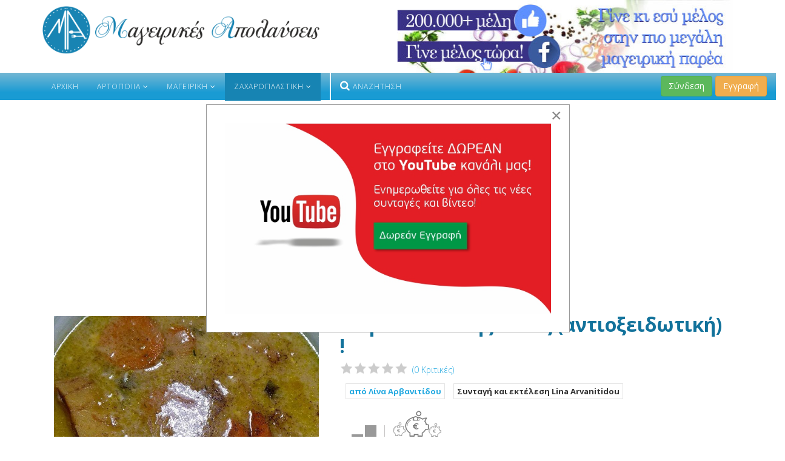

--- FILE ---
content_type: text/html; charset=utf-8
request_url: https://www.mageirikesapolauseis.gr/zaxaroplastiki/pastes/sintagi/1374-psarosoupa-tis-linas-antiokseidotiki
body_size: 69720
content:
<!DOCTYPE html>
<html prefix="og: http://ogp.me/ns# fb: http://ogp.me/ns/fb#" xmlns="http://www.w3.org/1999/xhtml" xml:lang="el-gr" lang="el-gr" dir="ltr">
    <head>
        <meta http-equiv="X-UA-Compatible" content="IE=edge">
            <meta name="viewport" content="width=device-width, initial-scale=1">
                                <!-- head -->
                <base href="https://www.mageirikesapolauseis.gr/zaxaroplastiki/pastes/sintagi/1374-psarosoupa-tis-linas-antiokseidotiki" />
	<meta http-equiv="content-type" content="text/html; charset=utf-8" />
	<meta name="description" content="Η μεγαλύτερη ομάδα Μαγειρικής - Γράψε κι εσύ την δική σου συνταγή" />
	<meta name="generator" content="Joomla! - Open Source Content Management" />
	<title>Συνταγή Ψαρόσουπα της Λίνας (αντιοξειδωτική) !</title>
	<link href="/images/favicon.png" rel="shortcut icon" type="image/vnd.microsoft.icon" />
	<link href="/media/system/css/modal.css?ea6c82570a262ee577f9a55dfb7d8472" rel="stylesheet" type="text/css" />
	<link href="/media/com_joomrecipe/styles/joomrecipe.css" rel="stylesheet" type="text/css" />
	<link href="/media/com_joomrecipe/styles/bluecurve/bluecurve.css" rel="stylesheet" type="text/css" />
	<link href="/media/com_joomrecipe/styles/jquery.fancybox.css" rel="stylesheet" type="text/css" />
	<link href="/media/com_rstbox/css/engagebox.css?ea6c82570a262ee577f9a55dfb7d8472" rel="stylesheet" type="text/css" />
	<link href="/media/sourcecoast/css/common.css" rel="stylesheet" type="text/css" />
	<link href="//fonts.googleapis.com/css?family=Open+Sans:300,300italic,regular,italic,600,600italic,700,700italic,800,800italic&amp;subset=latin,greek" rel="stylesheet" type="text/css" />
	<link href="/templates/shaper_helix3/css/bootstrap.min.css" rel="stylesheet" type="text/css" />
	<link href="/templates/shaper_helix3/css/font-awesome.min.css" rel="stylesheet" type="text/css" />
	<link href="/templates/shaper_helix3/css/legacy.css" rel="stylesheet" type="text/css" />
	<link href="/templates/shaper_helix3/css/template.css" rel="stylesheet" type="text/css" />
	<link href="/templates/shaper_helix3/css/presets/preset1.css" rel="stylesheet" type="text/css" class="preset" />
	<link href="/templates/shaper_helix3/css/custom.css" rel="stylesheet" type="text/css" />
	<link href="/templates/shaper_helix3/css/frontend-edit.css" rel="stylesheet" type="text/css" />
	<link href="/media/sourcecoast/themes/sclogin/default.css" rel="stylesheet" type="text/css" />
	<style type="text/css">

		.eb-1 .eb-close:hover {
			color: rgba(85, 85, 85, 1) !important;
		}	
	body{font-family:Open Sans, sans-serif; font-weight:300; }h1{font-family:Open Sans, sans-serif; font-size:30px; font-weight:300; }h2{font-family:Open Sans, sans-serif; font-weight:600; }h3{font-family:Open Sans, sans-serif; font-weight:normal; }h4{font-family:Open Sans, sans-serif; font-weight:normal; }h5{font-family:Open Sans, sans-serif; font-weight:600; }h6{font-family:Open Sans, sans-serif; font-weight:600; }#sp-header{ background-color:#ffffff; }#sp-logobottom{ background-color:#ccf0ff; }#sp-bottom{ background-color:#ccf0ff;padding:90px 0 20px 0; }
	</style>
	<script type="application/json" class="joomla-script-options new">{"csrf.token":"13bf8b91bbf91b118d3588fbe5c8e4cb","system.paths":{"root":"","base":""},"joomla.jtext":{"COM_JOOMRECIPE_ERROR_FORBIDDEN_DELETE_OPERATION":"\u0394\u03b5\u03bd \u03b5\u03c0\u03b9\u03c4\u03c1\u03ad\u03c0\u03b5\u03c4\u03b1\u03b9 \u03b7 \u03b5\u03ba\u03c4\u03ad\u03bb\u03b5\u03c3\u03b7 \u03b1\u03c5\u03c4\u03ae\u03c2 \u03c4\u03b7\u03c2 \u03bb\u03b5\u03b9\u03c4\u03bf\u03c5\u03c1\u03b3\u03af\u03b1\u03c2","COM_JOOMRECIPE_REVIEW_NOT_ADDED":"\u0397 \u03ba\u03c1\u03b9\u03c4\u03b9\u03ba\u03ae \u03b4\u03b5\u03bd \u03c0\u03c1\u03bf\u03c3\u03c4\u03ad\u03b8\u03b7\u03ba\u03b5. \u039b\u03ac\u03b8\u03bf\u03c2 \u03ba\u03c9\u03b4\u03b9\u03ba\u03cc\u03c2 \u03b1\u03c3\u03c6\u03b1\u03bb\u03b5\u03af\u03b1\u03c2, \u03c0\u03b1\u03c1\u03b1\u03ba\u03b1\u03bb\u03ce \u03b4\u03bf\u03ba\u03b9\u03bc\u03ac\u03c3\u03c4\u03b5 \u03be\u03b1\u03bd\u03ac","COM_JOOMRECIPE_ERROR_OCCURED":"\u03a0\u03c1\u03bf\u03ad\u03ba\u03c5\u03c8\u03b5 \u03c3\u03c6\u03ac\u03bb\u03bc\u03b1","JLIB_FORM_FIELD_INVALID":"\u0386\u03ba\u03c5\u03c1\u03bf \u03c0\u03b5\u03b4\u03af\u03bf:&#160"}}</script>
	<script src="/media/jui/js/jquery.min.js?ea6c82570a262ee577f9a55dfb7d8472" type="text/javascript"></script>
	<script src="/media/jui/js/jquery-noconflict.js?ea6c82570a262ee577f9a55dfb7d8472" type="text/javascript"></script>
	<script src="/media/jui/js/jquery-migrate.min.js?ea6c82570a262ee577f9a55dfb7d8472" type="text/javascript"></script>
	<script src="/media/system/js/mootools-core.js?ea6c82570a262ee577f9a55dfb7d8472" type="text/javascript"></script>
	<script src="/media/system/js/core.js?ea6c82570a262ee577f9a55dfb7d8472" type="text/javascript"></script>
	<script src="/media/system/js/mootools-more.js?ea6c82570a262ee577f9a55dfb7d8472" type="text/javascript"></script>
	<script src="/media/system/js/modal.js?ea6c82570a262ee577f9a55dfb7d8472" type="text/javascript"></script>
	<script src="/media/com_joomrecipe/js/range.js" type="text/javascript"></script>
	<script src="/media/com_joomrecipe/js/timer.js" type="text/javascript"></script>
	<script src="/media/com_joomrecipe/js/slider.js" type="text/javascript"></script>
	<script src="/media/com_joomrecipe/js/generic.js" type="text/javascript"></script>
	<script src="/media/com_joomrecipe/js/recipe.js" type="text/javascript"></script>
	<script src="/media/com_joomrecipe/js/jquery.fancybox.js" type="text/javascript"></script>
	<script src="/media/system/js/punycode.js?ea6c82570a262ee577f9a55dfb7d8472" type="text/javascript"></script>
	<script src="/media/system/js/validate.js?ea6c82570a262ee577f9a55dfb7d8472" type="text/javascript"></script>
	<script src="/media/com_joomrecipe/js/recipe-reviews.js" type="text/javascript"></script>
	<script src="/media/com_rstbox/js/vendor/velocity.js?ea6c82570a262ee577f9a55dfb7d8472" type="text/javascript"></script>
	<script src="/media/com_rstbox/js/vendor/velocity.ui.js?ea6c82570a262ee577f9a55dfb7d8472" type="text/javascript"></script>
	<script src="/media/com_rstbox/js/engagebox.js?ea6c82570a262ee577f9a55dfb7d8472" type="text/javascript"></script>
	<script src="/components/com_jfbconnect/includes/jfbconnect.js?v=6" type="text/javascript"></script>
	<script src="/templates/shaper_helix3/js/bootstrap.min.js" type="text/javascript"></script>
	<script src="/templates/shaper_helix3/js/jquery.sticky.js" type="text/javascript"></script>
	<script src="/templates/shaper_helix3/js/main.js" type="text/javascript"></script>
	<script src="/templates/shaper_helix3/js/frontend-edit.js" type="text/javascript"></script>
	<script type="text/javascript">
jQuery(function($) {
			 $('.hasTip').each(function() {
				var title = $(this).attr('title');
				if (title) {
					var parts = title.split('::', 2);
					var mtelement = document.id(this);
					mtelement.store('tip:title', parts[0]);
					mtelement.store('tip:text', parts[1]);
				}
			});
			var JTooltips = new Tips($('.hasTip').get(), {"maxTitleChars": 50,"fixed": false});
		});
		jQuery(function($) {
			SqueezeBox.initialize({});
			SqueezeBox.assign($('a.modal').get(), {
				parse: 'rel'
			});
		});

		window.jModalClose = function () {
			SqueezeBox.close();
		};
		
		// Add extra modal close functionality for tinyMCE-based editors
		document.onreadystatechange = function () {
			if (document.readyState == 'interactive' && typeof tinyMCE != 'undefined' && tinyMCE)
			{
				if (typeof window.jModalClose_no_tinyMCE === 'undefined')
				{	
					window.jModalClose_no_tinyMCE = typeof(jModalClose) == 'function'  ?  jModalClose  :  false;
					
					jModalClose = function () {
						if (window.jModalClose_no_tinyMCE) window.jModalClose_no_tinyMCE.apply(this, arguments);
						tinyMCE.activeEditor.windowManager.close();
					};
				}
		
				if (typeof window.SqueezeBoxClose_no_tinyMCE === 'undefined')
				{
					if (typeof(SqueezeBox) == 'undefined')  SqueezeBox = {};
					window.SqueezeBoxClose_no_tinyMCE = typeof(SqueezeBox.close) == 'function'  ?  SqueezeBox.close  :  false;
		
					SqueezeBox.close = function () {
						if (window.SqueezeBoxClose_no_tinyMCE)  window.SqueezeBoxClose_no_tinyMCE.apply(this, arguments);
						tinyMCE.activeEditor.windowManager.close();
					};
				}
			}
		};
		new Fx.SmoothScroll({duration: 200}, window);
var sp_preloader = '0';

var sp_gotop = '0';

var sp_offanimation = 'default';

	</script>
	<link rel="canonical" href="https://www.mageirikesapolauseis.gr/zaxaroplastiki/pastes/sintagi/1374-psarosoupa-tis-linas-antiokseidotiki"/>
	
<meta property="og:image" content="https://mageirikesapolauseis.gr/images/com_joomrecipe/718/20201117102928-125495133.3818965444802599.5105474395987552868.o.jpg"/>





	<script type="text/javascript">jfbc.login.logout_facebook = false;
jfbc.base = 'https://mageirikesapolauseis.gr/';
jfbc.return_url = 'L3pheGFyb3BsYXN0aWtpL3Bhc3Rlcy9zaW50YWdpLzEzNzQtcHNhcm9zb3VwYS10aXMtbGluYXMtYW50aW9rc2VpZG90aWtp';
jfbc.login.scope = 'email';
jfbc.login.show_modal = '1';
jfbc.login.use_popup = true;
jfbc.login.auto = '0';
jfbc.login.logged_in = false;
jfbc.token = '13bf8b91bbf91b118d3588fbe5c8e4cb';
jfbc.init();
</script>
	<meta name="twitter:card" content="summary"/><meta name="twitter:site" content=""/><meta property="og:url" content="https://www.mageirikesapolauseis.gr/zaxaroplastiki/pastes/sintagi/1374-psarosoupa-tis-linas-antiokseidotiki"/><meta property="og:title" content="Συνταγή Ψαρόσουπα της Λίνας (αντιοξειδωτική) !"/><meta name="twitter:title" content="Συνταγή Ψαρόσουπα της Λίνας (αντιοξειδωτική) !"/><meta property="og:description" content="Η μεγαλύτερη ομάδα Μαγειρικής - Γράψε κι εσύ την δική σου συνταγή"/><meta name="twitter:description" content="Η μεγαλύτερη ομάδα Μαγειρικής - Γράψε κι εσύ την δική σου συνταγή"/><meta property="og:type" content="article"/><meta property="fb:app_id" content="741907659336948"/><meta property="og:locale" content="el_gr"/><meta property="og:site_name" content="Μαγειρικές Απολαύσεις"/>
	
	
	<link rel="canonical" href="https://www.mageirikesapolauseis.gr/zaxaroplastiki/pastes/sintagi/1374-psarosoupa-tis-linas-antiokseidotiki" />

                <!-- Google tag (gtag.js) -->
<script async src="https://www.googletagmanager.com/gtag/js?id=G-7KDQF0E7T4"></script>
<script>
  window.dataLayer = window.dataLayer || [];
  function gtag(){dataLayer.push(arguments);}
  gtag('js', new Date());

  gtag('config', 'G-7KDQF0E7T4');
</script>


<!--Tax -->
<script async src="https://pagead2.googlesyndication.com/pagead/js/adsbygoogle.js?client=ca-pub-2690709743358544"
     crossorigin="anonymous"></script>
                </head>
                <body class="site com-joomrecipe view-recipe no-layout no-task itemid-599 el-gr ltr  sticky-header layout-fluid off-canvas-menu-init"><div id="fb-root"></div>
<script type="text/javascript">
  
  window.fbAsyncInit = function() {
    FB.init({version: 'v2.6',appId: '741907659336948', status: false, cookie: true, xfbml: false});
FB.Event.subscribe('comment.create', jfbc.social.facebook.comment.create);
FB.Event.subscribe('comment.remove', jfbc.social.facebook.comment.remove);
FB.Event.subscribe('edge.create', jfbc.social.facebook.like.create);
FB.Event.subscribe('edge.remove', jfbc.social.facebook.like.remove);
  };
  (function(d, s, id){
     var js, fjs = d.getElementsByTagName(s)[0];
     if (d.getElementById(id)) {return;}
     js = d.createElement(s); js.id = id;
     js.src = "//connect.facebook.net/el_GR/sdk.js";
     fjs.parentNode.insertBefore(js, fjs);
   }(document, 'script', 'facebook-jssdk'));
</script>

                    <div class="body-wrapper">
                        <div class="body-innerwrapper">
                            <header id="sp-header"><div class="container"><div class="row"><div id="sp-logo" class="col-xs-10 col-sm-5 col-md-5"><div class="sp-column "><div class="logo"><a href="/"><img class="sp-default-logo hidden-xs" src="/images/logo5.png" alt="Μαγειρικές Απολαύσεις"><img class="sp-retina-logo hidden-xs" src="/images/logo5.png" alt="Μαγειρικές Απολαύσεις" width="541" height="94"><img class="sp-default-logo visible-xs" src="/images/logo5mob.png" alt="Μαγειρικές Απολαύσεις"></a></div></div></div><div id="sp-menu" class="col-xs-2 col-sm-1 col-md-1 hidden-md hidden-lg"><div class="sp-column  menutax">			<div class='sp-megamenu-wrapper'>
				<a id="offcanvas-toggler" class="visible-sm visible-xs" aria-label="Menu" href="#"><i class="fa fa-bars" aria-hidden="true" title="Menu"></i></a>
				<ul class="sp-megamenu-parent menu-fade hidden-sm hidden-xs"><li class="sp-menu-item"><a  href="/" >Αρχική</a></li><li class="sp-menu-item sp-has-child"><a  href="/artopoiia" >Αρτοποιία</a><div class="sp-dropdown sp-dropdown-main sp-menu-right" style="width: 240px;"><div class="sp-dropdown-inner"><ul class="sp-dropdown-items"><li class="sp-menu-item"><a  href="/artopoiia/artoskevasmata" >Αρτοσκευάσματα</a></li><li class="sp-menu-item"><a  href="/artopoiia/voutimata" >Βουτήματα</a></li><li class="sp-menu-item"><a  href="/artopoiia/glikes-zimes" >Γλυκές ζύμες</a></li><li class="sp-menu-item"><a  href="/artopoiia/koulouria" >Κουλούρια</a></li><li class="sp-menu-item"><a  href="/artopoiia/kritsinia" >Κριτσίνια</a></li><li class="sp-menu-item"><a  href="/artopoiia/paksimadia" >Παξιμάδια</a></li><li class="sp-menu-item"><a  href="/artopoiia/peinerli" >Πεϊνιρλί</a></li><li class="sp-menu-item"><a  href="/artopoiia/piroski" >Πιροσκί</a></li><li class="sp-menu-item"><a  href="/artopoiia/pites-almires" >Πίτες αλμυρές</a></li><li class="sp-menu-item"><a  href="/artopoiia/pizza" >Πίτσα</a></li><li class="sp-menu-item"><a  href="/artopoiia/prozimi" >Προζυμένιο - Προζύμι</a></li><li class="sp-menu-item"><a  href="/artopoiia/sfoliatoeidi" >Σφολιατοειδή</a></li><li class="sp-menu-item"><a  href="/artopoiia/tsourekia" >Τσουρέκια</a></li><li class="sp-menu-item"><a  href="/artopoiia/psomi" >Ψωμί</a></li></ul></div></div></li><li class="sp-menu-item sp-has-child"><a  href="/mageiriki" >Μαγειρική</a><div class="sp-dropdown sp-dropdown-main sp-menu-right" style="width: 240px;"><div class="sp-dropdown-inner"><ul class="sp-dropdown-items"><li class="sp-menu-item"><a  href="/mageiriki/zimarika" >Ζυμαρικα</a></li><li class="sp-menu-item"><a  href="/mageiriki/katsarolas" >Κατσαρόλας</a></li><li class="sp-menu-item"><a  href="/mageiriki/keftedes" >Κεφτέδες</a></li><li class="sp-menu-item"><a  href="/mageiriki/kreatika" >Κρεατικά</a></li><li class="sp-menu-item"><a  href="/mageiriki/lefko-kreas" >Λευκά Κρέατα</a></li><li class="sp-menu-item"><a  href="/mageiriki/mezedakia" >Μεζεδάκια</a></li><li class="sp-menu-item"><a  href="/mageiriki/mpoufes" >Μπουφές</a></li><li class="sp-menu-item"><a  href="/mageiriki/nistisima-fagita" >Νηστίσιμα Φαγητά</a></li><li class="sp-menu-item"><a  href="/mageiriki/ospria" >Όσπρια</a></li><li class="sp-menu-item"><a  href="/mageiriki/salates" >Σαλάτες</a></li><li class="sp-menu-item"><a  href="/mageiriki/saltses-diafora" >Σάλτσες/Διάφορα</a></li><li class="sp-menu-item"><a  href="/mageiriki/soupes" >Σούπες</a></li><li class="sp-menu-item"><a  href="/mageiriki/fagita-fournou" >Φαγητά φούρνου</a></li><li class="sp-menu-item"><a  href="/mageiriki/frouta" >Φρούτα</a></li><li class="sp-menu-item"><a  href="/mageiriki/psaria" >Ψάρια</a></li></ul></div></div></li><li class="sp-menu-item sp-has-child active"><a  href="/zaxaroplastiki" >Ζαχαροπλαστική</a><div class="sp-dropdown sp-dropdown-main sp-menu-right" style="width: 240px;"><div class="sp-dropdown-inner"><ul class="sp-dropdown-items"><li class="sp-menu-item"><a  href="/zaxaroplastiki/atomika-glika-kerasmata" >Ατομικά γλυκά κεράσματα</a></li><li class="sp-menu-item"><a  href="/zaxaroplastiki/glika-koutaliou-marmelades" >Γλυκά κουταλιού - Μαρμελάδες</a></li><li class="sp-menu-item"><a  href="/zaxaroplastiki/glikes-pites" >Γλυκές πίτες</a></li><li class="sp-menu-item"><a  href="/zaxaroplastiki/diakosmisi" >Διακόσμηση</a></li><li class="sp-menu-item"><a  href="/zaxaroplastiki/keik" >Κέικ</a></li><li class="sp-menu-item"><a  href="/zaxaroplastiki/krema-zele" >Κρέμα - Ζελέ</a></li><li class="sp-menu-item"><a  href="/zaxaroplastiki/loukoumades" >Λουκουμάδες</a></li><li class="sp-menu-item"><a  href="/zaxaroplastiki/nistisima-glika" >Νηστίσιμα Γλυκά</a></li><li class="sp-menu-item"><a  href="/zaxaroplastiki/pagoto" >Παγωτό</a></li><li class="sp-menu-item current-item active"><a  href="/zaxaroplastiki/pastes" >Πάστες</a></li><li class="sp-menu-item"><a  href="/zaxaroplastiki/pasxalina" >Πασχαλινά</a></li><li class="sp-menu-item"><a  href="/zaxaroplastiki/pota-ximoi" >Ποτά και χυμοί</a></li><li class="sp-menu-item"><a  href="/zaxaroplastiki/siropiasta" >Σιροπιαστά</a></li><li class="sp-menu-item"><a  href="/zaxaroplastiki/sokolatoeidi" >Σοκολατοειδή</a></li><li class="sp-menu-item"><a  href="/zaxaroplastiki/tartes-tartakia" >Τάρτες - Ταρτάκια</a></li><li class="sp-menu-item"><a  href="/zaxaroplastiki/glika-tapsiou" >Ταψιού</a></li><li class="sp-menu-item"><a  href="/zaxaroplastiki/tourtes" >Τούρτες</a></li><li class="sp-menu-item"><a  href="/zaxaroplastiki/xalvas" >Χαλβάς</a></li><li class="sp-menu-item"><a  href="/zaxaroplastiki/xristougenniatika" >Χριστουγεννιάτικα</a></li></ul></div></div></li><li class="sp-menu-item"><a class="tax_search_icon" href="/anazitisi" ><i class="fa fa-search"></i> Αναζήτηση</a></li></ul>			</div>
		</div></div><div id="sp-topbanner" class="col-sm-6 col-md-6"><div class="sp-column "><div class="sp-module  fbteam"><div class="sp-module-content">

<div class="custom fbteam"  >
	<a href="https://www.facebook.com/groups/mageirikes.apolayseis/" target="_blank" rel="noopener"><img src="/images/banners/banner_fbteam.jpg" alt="Μαγειρικές απολαύσεις Ομάδα Facebook" /></a></div>
</div></div></div></div></div></div></header><section id="sp-header-menu"><div class="container"><div class="row"><div id="sp-menu" class="col-xs-1 col-sm-7 col-md-7 hidden-sm hidden-xs"><div class="sp-column ">			<div class='sp-megamenu-wrapper'>
				<a id="offcanvas-toggler" class="visible-sm visible-xs" aria-label="Menu" href="#"><i class="fa fa-bars" aria-hidden="true" title="Menu"></i></a>
				<ul class="sp-megamenu-parent menu-fade hidden-sm hidden-xs"><li class="sp-menu-item"><a  href="/" >Αρχική</a></li><li class="sp-menu-item sp-has-child"><a  href="/artopoiia" >Αρτοποιία</a><div class="sp-dropdown sp-dropdown-main sp-menu-right" style="width: 240px;"><div class="sp-dropdown-inner"><ul class="sp-dropdown-items"><li class="sp-menu-item"><a  href="/artopoiia/artoskevasmata" >Αρτοσκευάσματα</a></li><li class="sp-menu-item"><a  href="/artopoiia/voutimata" >Βουτήματα</a></li><li class="sp-menu-item"><a  href="/artopoiia/glikes-zimes" >Γλυκές ζύμες</a></li><li class="sp-menu-item"><a  href="/artopoiia/koulouria" >Κουλούρια</a></li><li class="sp-menu-item"><a  href="/artopoiia/kritsinia" >Κριτσίνια</a></li><li class="sp-menu-item"><a  href="/artopoiia/paksimadia" >Παξιμάδια</a></li><li class="sp-menu-item"><a  href="/artopoiia/peinerli" >Πεϊνιρλί</a></li><li class="sp-menu-item"><a  href="/artopoiia/piroski" >Πιροσκί</a></li><li class="sp-menu-item"><a  href="/artopoiia/pites-almires" >Πίτες αλμυρές</a></li><li class="sp-menu-item"><a  href="/artopoiia/pizza" >Πίτσα</a></li><li class="sp-menu-item"><a  href="/artopoiia/prozimi" >Προζυμένιο - Προζύμι</a></li><li class="sp-menu-item"><a  href="/artopoiia/sfoliatoeidi" >Σφολιατοειδή</a></li><li class="sp-menu-item"><a  href="/artopoiia/tsourekia" >Τσουρέκια</a></li><li class="sp-menu-item"><a  href="/artopoiia/psomi" >Ψωμί</a></li></ul></div></div></li><li class="sp-menu-item sp-has-child"><a  href="/mageiriki" >Μαγειρική</a><div class="sp-dropdown sp-dropdown-main sp-menu-right" style="width: 240px;"><div class="sp-dropdown-inner"><ul class="sp-dropdown-items"><li class="sp-menu-item"><a  href="/mageiriki/zimarika" >Ζυμαρικα</a></li><li class="sp-menu-item"><a  href="/mageiriki/katsarolas" >Κατσαρόλας</a></li><li class="sp-menu-item"><a  href="/mageiriki/keftedes" >Κεφτέδες</a></li><li class="sp-menu-item"><a  href="/mageiriki/kreatika" >Κρεατικά</a></li><li class="sp-menu-item"><a  href="/mageiriki/lefko-kreas" >Λευκά Κρέατα</a></li><li class="sp-menu-item"><a  href="/mageiriki/mezedakia" >Μεζεδάκια</a></li><li class="sp-menu-item"><a  href="/mageiriki/mpoufes" >Μπουφές</a></li><li class="sp-menu-item"><a  href="/mageiriki/nistisima-fagita" >Νηστίσιμα Φαγητά</a></li><li class="sp-menu-item"><a  href="/mageiriki/ospria" >Όσπρια</a></li><li class="sp-menu-item"><a  href="/mageiriki/salates" >Σαλάτες</a></li><li class="sp-menu-item"><a  href="/mageiriki/saltses-diafora" >Σάλτσες/Διάφορα</a></li><li class="sp-menu-item"><a  href="/mageiriki/soupes" >Σούπες</a></li><li class="sp-menu-item"><a  href="/mageiriki/fagita-fournou" >Φαγητά φούρνου</a></li><li class="sp-menu-item"><a  href="/mageiriki/frouta" >Φρούτα</a></li><li class="sp-menu-item"><a  href="/mageiriki/psaria" >Ψάρια</a></li></ul></div></div></li><li class="sp-menu-item sp-has-child active"><a  href="/zaxaroplastiki" >Ζαχαροπλαστική</a><div class="sp-dropdown sp-dropdown-main sp-menu-right" style="width: 240px;"><div class="sp-dropdown-inner"><ul class="sp-dropdown-items"><li class="sp-menu-item"><a  href="/zaxaroplastiki/atomika-glika-kerasmata" >Ατομικά γλυκά κεράσματα</a></li><li class="sp-menu-item"><a  href="/zaxaroplastiki/glika-koutaliou-marmelades" >Γλυκά κουταλιού - Μαρμελάδες</a></li><li class="sp-menu-item"><a  href="/zaxaroplastiki/glikes-pites" >Γλυκές πίτες</a></li><li class="sp-menu-item"><a  href="/zaxaroplastiki/diakosmisi" >Διακόσμηση</a></li><li class="sp-menu-item"><a  href="/zaxaroplastiki/keik" >Κέικ</a></li><li class="sp-menu-item"><a  href="/zaxaroplastiki/krema-zele" >Κρέμα - Ζελέ</a></li><li class="sp-menu-item"><a  href="/zaxaroplastiki/loukoumades" >Λουκουμάδες</a></li><li class="sp-menu-item"><a  href="/zaxaroplastiki/nistisima-glika" >Νηστίσιμα Γλυκά</a></li><li class="sp-menu-item"><a  href="/zaxaroplastiki/pagoto" >Παγωτό</a></li><li class="sp-menu-item current-item active"><a  href="/zaxaroplastiki/pastes" >Πάστες</a></li><li class="sp-menu-item"><a  href="/zaxaroplastiki/pasxalina" >Πασχαλινά</a></li><li class="sp-menu-item"><a  href="/zaxaroplastiki/pota-ximoi" >Ποτά και χυμοί</a></li><li class="sp-menu-item"><a  href="/zaxaroplastiki/siropiasta" >Σιροπιαστά</a></li><li class="sp-menu-item"><a  href="/zaxaroplastiki/sokolatoeidi" >Σοκολατοειδή</a></li><li class="sp-menu-item"><a  href="/zaxaroplastiki/tartes-tartakia" >Τάρτες - Ταρτάκια</a></li><li class="sp-menu-item"><a  href="/zaxaroplastiki/glika-tapsiou" >Ταψιού</a></li><li class="sp-menu-item"><a  href="/zaxaroplastiki/tourtes" >Τούρτες</a></li><li class="sp-menu-item"><a  href="/zaxaroplastiki/xalvas" >Χαλβάς</a></li><li class="sp-menu-item"><a  href="/zaxaroplastiki/xristougenniatika" >Χριστουγεννιάτικα</a></li></ul></div></div></li><li class="sp-menu-item"><a class="tax_search_icon" href="/anazitisi" ><i class="fa fa-search"></i> Αναζήτηση</a></li></ul>			</div>
		</div></div><div id="sp-fblogin" class="col-xs-12 col-sm-6 col-md-5"><div class="sp-column "><div class="sp-module tax_fblogin"><div class="sp-module-content"><div class="sourcecoast sclogin-modal-links sclogin"><a class="btn btn-success" href="#login-modal" role="button" data-toggle="modal">Σύνδεση</a><a class="btn btn-warning" href="/registration-form">Εγγραφή</a></div><div id="login-modal" class="sourcecoast modal fade" tabindex="-1" role="dialog" aria-labelledby="login-modalLabel" aria-hidden="true" style="display:none"><div class="modal-header"><button type="button" class="close" data-dismiss="modal" aria-hidden="true">&times;</button><span class="modal-title">Login</span></div><div class="modal-body">
    <div class="sclogin sourcecoast" id="sclogin-137">
                    <div class="sclogin-desc pretext">
                Επέλεξε παρακάτω για είσοδο μέσω Facebook ή μέσω του προφίλ σου στο mageirikesapolauseis.gr            </div>
        
        <div class="row-fluid">
            <div class="sclogin-social-login pull-left horizontal top"><span class="sourcecoast login"><div class="row-fluid"><div class="social-login facebook jfbcLogin pull-left">
        <a class="sc_fblogin" href="javascript:void(0)" onclick="jfbc.login.provider('facebook');">
            <img src="/media/sourcecoast/images/provider/facebook/icon_label.png" alt="Σύνδεση με Facebook" title="Σύνδεση με Facebook"/></a>
            </div></div></span></div>
    <div class="sclogin-joomla-login horizontal pull-left">
                <form action="https://www.mageirikesapolauseis.gr/zaxaroplastiki/pastes" method="post" id="sclogin-form137">
            <fieldset class="userdata span12">
                <div class="control-group pull-left" id="form-sclogin-username">
                    <div class="controls">
                        <div class="input-append">
                            <input name="username" tabindex="0"  id="sclogin-username" alt="username" type="text" class="input-small"
                                   placeholder="Χρήστης" required aria-required="true">
                            <a href="/registration-form?view=remind" class="forgot btn width-auto hasTooltip" tabindex="-1" data-placement="right" data-original-title="Ξεχάσατε το όνομα χρήστη;"><i class="icon-question-sign icon-white" title="Ξεχάσατε το όνομα χρήστη;"></i></a>                        </div>
                    </div>
                </div>
                <div class="control-group pull-left" id="form-sclogin-password">
                    <div class="controls">
                        <div class="input-append">
                            <input name="password" tabindex="0" id="sclogin-passwd" alt="password" type="password" class="input-small"
                                   placeholder="Κωδικός" required aria-required="true">
                            <a href="/registration-form?view=reset" class="forgot btn width-auto hasTooltip" tabindex="-1" data-placement="right" data-original-title="Ξεχάσατε τον κωδικό;"><i class="icon-question-sign icon-white" title="Ξεχάσατε τον κωδικό;"></i></a>                        </div>
                    </div>
                </div>
                <div class="control-group pull-left" id="form-sclogin-submitcreate">
                    <button type="submit" name="Submit" class="btn btn-success">Σύνδεση</button>
                                            <a class="btn btn-warning" href="/registration-form">Εγγραφή</a>
                                    </div>
                                        <div class="control-group" id="form-sclogin-remember">
                            <label for="sclogin-remember">
                                <input id="sclogin-remember" type="checkbox" name="remember" class="inputbox"  alt="Remember Me" />
                                Να με θυμάσαι                            </label>
                        </div>
                    
                <input type="hidden" name="option" value="com_users"/><input type="hidden" name="task" value="user.login"/><input type="hidden" name="return" value="aHR0cHM6Ly93d3cubWFnZWlyaWtlc2Fwb2xhdXNlaXMuZ3IvemF4YXJvcGxhc3Rpa2kvcGFzdGVzL3NpbnRhZ2kvMTM3NC1wc2Fyb3NvdXBhLXRpcy1saW5hcy1hbnRpb2tzZWlkb3Rpa2k="/><input type="hidden" name="mod_id" value="137"/><input type="hidden" name="13bf8b91bbf91b118d3588fbe5c8e4cb" value="1" />            </fieldset>
        </form>
    </div>
            </div>

                <div class="clearfix"></div>
    </div>

</div></div><script type="text/javascript">
                jfbcJQuery(document).ready(function() {
                    jfbcJQuery("#login-modal").appendTo("body");
                });jfbcJQuery("#login-modal").on("show", function() {
            jfbcJQuery("#login-modal").css({"margin-left": function() {return -(jfbcJQuery("#login-modal").width() / 2)}})
        });
        </script></div></div></div></div></div></div></section><section id="sp-section-6"><div class="container"><div class="row"><div id="sp-ads2" class="col-sm-12 col-md-12"><div class="sp-column "><div class="sp-module "><div class="sp-module-content">

<div class="custom"  >
	<!-- TAX -->
<div style="margin-top:60px;">
<script async src="https://pagead2.googlesyndication.com/pagead/js/adsbygoogle.js?client=ca-pub-2690709743358544"
     crossorigin="anonymous"></script>
<!-- Horizontal Mageirikes -->
<ins class="adsbygoogle"
     style="display:block"
     data-ad-client="ca-pub-2690709743358544"
     data-ad-slot="4877722934"
     data-ad-format="auto"
     data-full-width-responsive="true"></ins>
<script>
     (adsbygoogle = window.adsbygoogle || []).push({});
</script>
</div>


<!--GEORGE -->
<!--<script async src="https://pagead2.googlesyndication.com/pagead/js/adsbygoogle.js?client=ca-pub-2712264641304884" -->
<!--     crossorigin="anonymous"></script> -->
<!-- Horizontal All -->
<!-- <ins class="adsbygoogle" -->
<!--     style="display:block" -->
<!--     data-ad-client="ca-pub-2712264641304884" -->
<!--     data-ad-slot="4971273072" -->
<!--     data-ad-format="auto" -->
<!--     data-full-width-responsive="true"></ins> -->
<!-- <script> -->
<!--     (adsbygoogle = window.adsbygoogle || []).push({}); -->
<!-- </script> --></div>
</div></div></div></div></div></div></section><section id="sp-page-title"><div class="row"><div id="sp-title" class="col-sm-12 col-md-12"><div class="sp-column "></div></div></div></section><section id="sp-main-body"><div class="container"><div class="row"><div id="sp-component" class="col-sm-12 col-md-12"><div class="sp-column  tax-component"><div id="system-message-container">
	</div>
<div id="RecipeListing">
<div class="huge-ajax-loading"></div>
 <a id="top" name="top"></a>

 
<div itemscope itemtype="http://schema.org/Recipe">


<div id="JRMainInfo" class="row">

	<div class="span5 col-md-5 col-xs-12">


	<a class="fancybox" rel="group" href="/images/com_joomrecipe/718/cropped-20201117102928-125495133.3818965444802599.5105474395987552868.o.protected.jpg"><img class="thumbnail photo" itemprop="image" src="/images/com_joomrecipe/718/cropped-20201117102928-125495133.3818965444802599.5105474395987552868.o.protected.jpg" alt="Ψαρόσουπα της Λίνας (αντιοξειδωτική) !"/></a>
<!-- <div class="div-ingredients">	
	<h3>Υλικά</h3>
<div class="JBIngList">
<p>
Για <span itemprop="recipeYield" ><span id="spanNbPersons" class="servingsize">4</span> COM_JOOMRECIPE_SERVING_TYPE_</span></p>
 
</div>	<div class="joomrecipe-after-ingredients">
			</div>
</div> -->

	

    <div class="div-ingredients hidden-xs">

        <h3>Υλικά Συνταγής</h3>

        <div class="JBIngList">

            <div dir="auto" style="font-family: 'Segoe UI Historic', 'Segoe UI', Helvetica, Arial, sans-serif; color: #050505; font-size: 15px; white-space: pre-wrap;"></div>
<div dir="auto" style="font-family: 'Segoe UI Historic', 'Segoe UI', Helvetica, Arial, sans-serif; color: #050505; font-size: 15px; white-space: pre-wrap;"></div>
<div dir="auto" style="font-family: 'Segoe UI Historic', 'Segoe UI', Helvetica, Arial, sans-serif; color: #050505; font-size: 15px; white-space: pre-wrap;">1,5 κιλό ψάρι για σούπα(μπακαλιάρο, σκορπίδια, κοκκινόψαρο κτλ)</div>
<div dir="auto" style="font-family: 'Segoe UI Historic', 'Segoe UI', Helvetica, Arial, sans-serif; color: #050505; font-size: 15px; white-space: pre-wrap;">νερό μέχρι να σκεπάσει τα ψάρια</div>
<div dir="auto" style="font-family: 'Segoe UI Historic', 'Segoe UI', Helvetica, Arial, sans-serif; color: #050505; font-size: 15px; white-space: pre-wrap;">αλάτι ανάλογα με τα γούστα μας</div>
<div dir="auto" style="font-family: 'Segoe UI Historic', 'Segoe UI', Helvetica, Arial, sans-serif; color: #050505; font-size: 15px; white-space: pre-wrap;">4 πατάτες σε κυβους</div>
<div dir="auto" style="font-family: 'Segoe UI Historic', 'Segoe UI', Helvetica, Arial, sans-serif; color: #050505; font-size: 15px; white-space: pre-wrap;">2 κρεμμυδια και 1 πιπεριά πράσινη πολτοποιημένα στο μούλτι</div>
<div dir="auto" style="font-family: 'Segoe UI Historic', 'Segoe UI', Helvetica, Arial, sans-serif; color: #050505; font-size: 15px; white-space: pre-wrap;">2 πράσα(το λευκό τους μέρος) ψιλοκομμένα</div>
<div dir="auto" style="font-family: 'Segoe UI Historic', 'Segoe UI', Helvetica, Arial, sans-serif; color: #050505; font-size: 15px; white-space: pre-wrap;">1 μικρό κομματάκι λάχανο ψιλοκομμένο(προαιρετικά)</div>
<div dir="auto" style="font-family: 'Segoe UI Historic', 'Segoe UI', Helvetica, Arial, sans-serif; color: #050505; font-size: 15px; white-space: pre-wrap;">4 καρότα σε κύβους ή ροδέλες</div>
<div dir="auto" style="font-family: 'Segoe UI Historic', 'Segoe UI', Helvetica, Arial, sans-serif; color: #050505; font-size: 15px; white-space: pre-wrap;">μπόλικο σέλινο ψιλοκομμένο</div>
<div dir="auto" style="font-family: 'Segoe UI Historic', 'Segoe UI', Helvetica, Arial, sans-serif; color: #050505; font-size: 15px; white-space: pre-wrap;">1/3 ματσάκι μαϊντανό ψιλοκομμένο</div>
<div dir="auto" style="font-family: 'Segoe UI Historic', 'Segoe UI', Helvetica, Arial, sans-serif; color: #050505; font-size: 15px; white-space: pre-wrap;">2 δαφνόφυλλα</div>
<div dir="auto" style="font-family: 'Segoe UI Historic', 'Segoe UI', Helvetica, Arial, sans-serif; color: #050505; font-size: 15px; white-space: pre-wrap;">1 φλυτζανάκι το καφέ ρύζι καρολίνα</div>
<div dir="auto" style="font-family: 'Segoe UI Historic', 'Segoe UI', Helvetica, Arial, sans-serif; color: #050505; font-size: 15px; white-space: pre-wrap;">1 φλυτζανάκι καφέ ελαιόλαδο</div>
<div dir="auto" style="font-family: 'Segoe UI Historic', 'Segoe UI', Helvetica, Arial, sans-serif; color: #050505; font-size: 15px; white-space: pre-wrap;">1 κ.γ. κουρκουμά</div>
<div dir="auto" style="font-family: 'Segoe UI Historic', 'Segoe UI', Helvetica, Arial, sans-serif; color: #050505; font-size: 15px; white-space: pre-wrap;">1/2 κ.γ. μαυροπίπερο</div>
<div dir="auto" style="font-family: 'Segoe UI Historic', 'Segoe UI', Helvetica, Arial, sans-serif; color: #050505; font-size: 15px; white-space: pre-wrap;">3 ποτήρια ζεστό νερό με διαλυμμένο έναν κύβο λαχανικών μέσα</div>
<div dir="auto" style="font-family: 'Segoe UI Historic', 'Segoe UI', Helvetica, Arial, sans-serif; color: #050505; font-size: 15px; white-space: pre-wrap;">το χυμό από 1 λεμόνι</div>
<div dir="auto" style="font-family: 'Segoe UI Historic', 'Segoe UI', Helvetica, Arial, sans-serif; color: #050505; font-size: 15px; white-space: pre-wrap;">1 αυγό</div>
<div dir="auto" style="font-family: 'Segoe UI Historic', 'Segoe UI', Helvetica, Arial, sans-serif; color: #050505; font-size: 15px; white-space: pre-wrap;">1 κ.σ. κορν φλάουρ ή αλεύρι</div>
<div dir="auto" style="font-family: 'Segoe UI Historic', 'Segoe UI', Helvetica, Arial, sans-serif; color: #050505; font-size: 15px; white-space: pre-wrap;">1 κ.γ. μαργαρίνη</div>
<div dir="auto" style="font-family: 'Segoe UI Historic', 'Segoe UI', Helvetica, Arial, sans-serif; color: #050505; font-size: 15px; white-space: pre-wrap;"></div>
<div dir="auto" style="font-family: 'Segoe UI Historic', 'Segoe UI', Helvetica, Arial, sans-serif; color: #050505; font-size: 15px; white-space: pre-wrap;"></div>
        </div>

    </div>


<div class="hidden-xs hidden-sm hidden-md">
    <div id="div-recipe-notes">
        <h3>Σημειώσεις συνταγής</h3>
        <div class="JBDirNotes">
            <p>Σερβίρουμε τη σούπα ζεστή με λίγα κρουτόν(αν έχουμε) ή φρυγανισμένο ψωμάκι κομμένο σε κύβους.</p>           
        </div>
    </div>
</div>
	
		<div class="joomrecipe-after-details-left">
				</div>
	</div>

	<div class="span7 col-md-7 col-xs-12">

		

		<div class="page-header">
<h1 itemprop="name">
	Ψαρόσουπα της Λίνας (αντιοξειδωτική) !</h1>

</div>

<div class="joomrecipe-after-title">

	</div>

		
<div class="recipe-information">

<div class="review" itemprop="aggregateRating" itemscope itemtype="http://schema.org/AggregateRating">
	<div id="div-recipe-rating">
	<div class="JRRatingBlock">
<span style="display:none" itemprop="worstRating">0</span>
<div class="rec-detail-wrapper">
<div class="rating-stars stars113x20 fl-left">
<div style="width:0px;" class="rating-stars-grad"></div>
<div class="rating-stars-img">
<span class="rating hide" itemprop="ratingValue">0</span>
</div>
</div>
</div>
<div class="JRTotalReviews">
<a href="/zaxaroplastiki/pastes/sintagi/1374-psarosoupa-tis-linas-antiokseidotiki#reviews" rel="nofollow">
(<span class="count" itemprop="reviewCount">0</span> Κριτικές)
</a>
</div>
</div>	</div>
</div>
<div>
	<div class="JRauthor"><a href="/zaxaroplastiki/pastes/recipes/chef/718"><small itemprop="author" itemscope itemtype="http://schema.org/Person"><span itemprop="name" class="author">από Λίνα Αρβανιτίδου</span></small></a> <small>Συνταγή και εκτέλεση Lina Arvanitidou</small></div>	</div>

<div class="row tax_icons">



 

<div class="JRDiff"><span class="tax_diff">Εύκολη</span></div><div class="JRCost"><span class="tax_cost">Σχετικά φθηνή</span></div>
</div>

<div itemprop="description"><div id="div-recipe-description"></div></div>



<div class="hidden-xl hidden-lg hidden-md">


	
    <div class="div-ingredients">

        <h3>Υλικά Συνταγής</h3>

        <div class="JBIngList">

            <div dir="auto" style="font-family: 'Segoe UI Historic', 'Segoe UI', Helvetica, Arial, sans-serif; color: #050505; font-size: 15px; white-space: pre-wrap;"></div>
<div dir="auto" style="font-family: 'Segoe UI Historic', 'Segoe UI', Helvetica, Arial, sans-serif; color: #050505; font-size: 15px; white-space: pre-wrap;"></div>
<div dir="auto" style="font-family: 'Segoe UI Historic', 'Segoe UI', Helvetica, Arial, sans-serif; color: #050505; font-size: 15px; white-space: pre-wrap;">1,5 κιλό ψάρι για σούπα(μπακαλιάρο, σκορπίδια, κοκκινόψαρο κτλ)</div>
<div dir="auto" style="font-family: 'Segoe UI Historic', 'Segoe UI', Helvetica, Arial, sans-serif; color: #050505; font-size: 15px; white-space: pre-wrap;">νερό μέχρι να σκεπάσει τα ψάρια</div>
<div dir="auto" style="font-family: 'Segoe UI Historic', 'Segoe UI', Helvetica, Arial, sans-serif; color: #050505; font-size: 15px; white-space: pre-wrap;">αλάτι ανάλογα με τα γούστα μας</div>
<div dir="auto" style="font-family: 'Segoe UI Historic', 'Segoe UI', Helvetica, Arial, sans-serif; color: #050505; font-size: 15px; white-space: pre-wrap;">4 πατάτες σε κυβους</div>
<div dir="auto" style="font-family: 'Segoe UI Historic', 'Segoe UI', Helvetica, Arial, sans-serif; color: #050505; font-size: 15px; white-space: pre-wrap;">2 κρεμμυδια και 1 πιπεριά πράσινη πολτοποιημένα στο μούλτι</div>
<div dir="auto" style="font-family: 'Segoe UI Historic', 'Segoe UI', Helvetica, Arial, sans-serif; color: #050505; font-size: 15px; white-space: pre-wrap;">2 πράσα(το λευκό τους μέρος) ψιλοκομμένα</div>
<div dir="auto" style="font-family: 'Segoe UI Historic', 'Segoe UI', Helvetica, Arial, sans-serif; color: #050505; font-size: 15px; white-space: pre-wrap;">1 μικρό κομματάκι λάχανο ψιλοκομμένο(προαιρετικά)</div>
<div dir="auto" style="font-family: 'Segoe UI Historic', 'Segoe UI', Helvetica, Arial, sans-serif; color: #050505; font-size: 15px; white-space: pre-wrap;">4 καρότα σε κύβους ή ροδέλες</div>
<div dir="auto" style="font-family: 'Segoe UI Historic', 'Segoe UI', Helvetica, Arial, sans-serif; color: #050505; font-size: 15px; white-space: pre-wrap;">μπόλικο σέλινο ψιλοκομμένο</div>
<div dir="auto" style="font-family: 'Segoe UI Historic', 'Segoe UI', Helvetica, Arial, sans-serif; color: #050505; font-size: 15px; white-space: pre-wrap;">1/3 ματσάκι μαϊντανό ψιλοκομμένο</div>
<div dir="auto" style="font-family: 'Segoe UI Historic', 'Segoe UI', Helvetica, Arial, sans-serif; color: #050505; font-size: 15px; white-space: pre-wrap;">2 δαφνόφυλλα</div>
<div dir="auto" style="font-family: 'Segoe UI Historic', 'Segoe UI', Helvetica, Arial, sans-serif; color: #050505; font-size: 15px; white-space: pre-wrap;">1 φλυτζανάκι το καφέ ρύζι καρολίνα</div>
<div dir="auto" style="font-family: 'Segoe UI Historic', 'Segoe UI', Helvetica, Arial, sans-serif; color: #050505; font-size: 15px; white-space: pre-wrap;">1 φλυτζανάκι καφέ ελαιόλαδο</div>
<div dir="auto" style="font-family: 'Segoe UI Historic', 'Segoe UI', Helvetica, Arial, sans-serif; color: #050505; font-size: 15px; white-space: pre-wrap;">1 κ.γ. κουρκουμά</div>
<div dir="auto" style="font-family: 'Segoe UI Historic', 'Segoe UI', Helvetica, Arial, sans-serif; color: #050505; font-size: 15px; white-space: pre-wrap;">1/2 κ.γ. μαυροπίπερο</div>
<div dir="auto" style="font-family: 'Segoe UI Historic', 'Segoe UI', Helvetica, Arial, sans-serif; color: #050505; font-size: 15px; white-space: pre-wrap;">3 ποτήρια ζεστό νερό με διαλυμμένο έναν κύβο λαχανικών μέσα</div>
<div dir="auto" style="font-family: 'Segoe UI Historic', 'Segoe UI', Helvetica, Arial, sans-serif; color: #050505; font-size: 15px; white-space: pre-wrap;">το χυμό από 1 λεμόνι</div>
<div dir="auto" style="font-family: 'Segoe UI Historic', 'Segoe UI', Helvetica, Arial, sans-serif; color: #050505; font-size: 15px; white-space: pre-wrap;">1 αυγό</div>
<div dir="auto" style="font-family: 'Segoe UI Historic', 'Segoe UI', Helvetica, Arial, sans-serif; color: #050505; font-size: 15px; white-space: pre-wrap;">1 κ.σ. κορν φλάουρ ή αλεύρι</div>
<div dir="auto" style="font-family: 'Segoe UI Historic', 'Segoe UI', Helvetica, Arial, sans-serif; color: #050505; font-size: 15px; white-space: pre-wrap;">1 κ.γ. μαργαρίνη</div>
<div dir="auto" style="font-family: 'Segoe UI Historic', 'Segoe UI', Helvetica, Arial, sans-serif; color: #050505; font-size: 15px; white-space: pre-wrap;"></div>
<div dir="auto" style="font-family: 'Segoe UI Historic', 'Segoe UI', Helvetica, Arial, sans-serif; color: #050505; font-size: 15px; white-space: pre-wrap;"></div>
        </div>

    </div>




</div>


<div>
      <script async src="https://pagead2.googlesyndication.com/pagead/js/adsbygoogle.js?client=ca-pub-2690709743358544"
     crossorigin="anonymous"></script>
<!-- Mageirikes in recipe -->
<ins class="adsbygoogle"
     style="display:block"
     data-ad-client="ca-pub-2690709743358544"
     data-ad-slot="8075749843"
     data-ad-format="auto"
     data-full-width-responsive="true"></ins>
<script>
     (adsbygoogle = window.adsbygoogle || []).push({});
</script>
      </div>




<div id="div-recipe-preparation-single">
	<h2>ΕΚΤΕΛΕΣΗ ΣΥΝΤΑΓΗΣ ΓΙΑ Ψαρόσουπα της Λίνας (αντιοξειδωτική) !</h2>
	
	<div class="JBDirList">
		<div class="itemprop="recipeInstructions">
			<div dir="auto" style="font-family: 'Segoe UI Historic', 'Segoe UI', Helvetica, Arial, sans-serif; color: #050505; font-size: 15px; white-space: pre-wrap;">Βράζουμε το ψάρι μαζί με τα δαφνόφυλλα.</div>
<div dir="auto" style="font-family: 'Segoe UI Historic', 'Segoe UI', Helvetica, Arial, sans-serif; color: #050505; font-size: 15px; white-space: pre-wrap;">Το αφαιρούμε από την κατσαρόλα και το αφήνουμε να κρυώσει.</div>
<div dir="auto" style="font-family: 'Segoe UI Historic', 'Segoe UI', Helvetica, Arial, sans-serif; color: #050505; font-size: 15px; white-space: pre-wrap;">Αδειάζουμε τον ζωμό του σε ένα μεγάλο μπολ και βάζουμε στην κατσαρόλα το ελαιόλαδο, τον πολτό του κρεμμυδιου και της πιπεριάς, το πράσο και το λάχανο και τα σωτάρουμε και αυτά. Στην συνέχεια ρίχνουμε τα καρότα, τις πατάτες και το ρύζι και συνεχίζουμε το σωτάρισμα μέχρι να μαραθούν λίγο τα λαχανικά μας.</div>
<div dir="auto" style="font-family: 'Segoe UI Historic', 'Segoe UI', Helvetica, Arial, sans-serif; color: #050505; font-size: 15px; white-space: pre-wrap;">Ρίχνουμε σιγά σιγά και τον ζωμό λαχανικών και του ψαριού και σιγοβράζουμε μέχρι να μαλακώσουν τα λαχανικά μας και το ρύζι.</div>
<div dir="auto" style="font-family: 'Segoe UI Historic', 'Segoe UI', Helvetica, Arial, sans-serif; color: #050505; font-size: 15px; white-space: pre-wrap;">Εντωμεταξύ έχουμε καθαρίσει το ψάρι και το ρίχνουμε στη σούπα μας μόλις κλείσουμε το μάτι της κουζίνας.</div>
<div dir="auto" style="font-family: 'Segoe UI Historic', 'Segoe UI', Helvetica, Arial, sans-serif; color: #050505; font-size: 15px; white-space: pre-wrap;">Ετοιμάζουμε το αυγολέμονο, χτυπώντας το αυγό με το χυμό λεμονιού και το κορν φλάουρ και μόλις αυτό το μίγμα ομογενοποιειθεί αρχίζουμε να προσθέτουμε σιγά σιγά ζουμί από την σούπα μας.</div>
<div dir="auto" style="font-family: 'Segoe UI Historic', 'Segoe UI', Helvetica, Arial, sans-serif; color: #050505; font-size: 15px; white-space: pre-wrap;">Στη συνέχεια ρίχνουμε το αυγολέμονο στη σούπα, ανακατεύοντας απαλά και στο τέλος ρίχνουμε και το κουταλάκι με τη μαργαρίνη για να μοσχομυρίσει.</div>
<div dir="auto" style="font-family: 'Segoe UI Historic', 'Segoe UI', Helvetica, Arial, sans-serif; color: #050505; font-size: 15px; white-space: pre-wrap;"></div>		</div>
	</div>	
</div>
</div>


<div class="JRCCBlock">
<div class="JRCrossCaregories">
<div class="JRCrossT">
<strong>Κατηγορία:&nbsp;</strong>
</div>
<div class="JRCrossItems">
<a href="/zaxaroplastiki/pastes/katigoria/146-soupes" title="Σούπες">Σούπες</a>, <a href="/zaxaroplastiki/pastes/katigoria/149-psaria-thalassina" title="Ψάρια - Θαλασσινά">Ψάρια - Θαλασσινά</a>, <a href="/zaxaroplastiki/pastes/katigoria/168-syntages-ebdomadas" title="Συνταγές της εβδομάδας">Συνταγές της εβδομάδας</a>
</div>
</div></div>
	<div class="JRTagsBlock">
	<strong>Ετικέτες:</strong>
		<div class="tags">
	    <span>Tags: </span>
																	<a href="/component/tags/tag/psari" class="" rel="tag">ψάρι</a>,																				<a href="/component/tags/tag/psarosoupa" class="" rel="tag">Ψαρόσουπα</a>						</div>
	</div>

		
		
	</div>
</div>
<div class="recipe-more-info">
	
<!-- <div class="div-ingredients">	
	<h3>Υλικά</h3>
<div class="JBIngList">
<p>
Για <span itemprop="recipeYield" ><span id="spanNbPersons" class="servingsize">4</span> COM_JOOMRECIPE_SERVING_TYPE_</span></p>
 
</div>	<div class="joomrecipe-after-ingredients">
			</div>
</div> -->
<!-- <div id="div-recipe-preparation-single">
	<h3>ΕΚΤΕΛΕΣΗ ΣΥΝΤΑΓΗΣ ΓΙΑ Ψαρόσουπα της Λίνας (αντιοξειδωτική) !</h3>
		<div class="JBDirList">
		<div class="itemprop="recipeInstructions">
			<div dir="auto" style="font-family: 'Segoe UI Historic', 'Segoe UI', Helvetica, Arial, sans-serif; color: #050505; font-size: 15px; white-space: pre-wrap;">Βράζουμε το ψάρι μαζί με τα δαφνόφυλλα.</div>
<div dir="auto" style="font-family: 'Segoe UI Historic', 'Segoe UI', Helvetica, Arial, sans-serif; color: #050505; font-size: 15px; white-space: pre-wrap;">Το αφαιρούμε από την κατσαρόλα και το αφήνουμε να κρυώσει.</div>
<div dir="auto" style="font-family: 'Segoe UI Historic', 'Segoe UI', Helvetica, Arial, sans-serif; color: #050505; font-size: 15px; white-space: pre-wrap;">Αδειάζουμε τον ζωμό του σε ένα μεγάλο μπολ και βάζουμε στην κατσαρόλα το ελαιόλαδο, τον πολτό του κρεμμυδιου και της πιπεριάς, το πράσο και το λάχανο και τα σωτάρουμε και αυτά. Στην συνέχεια ρίχνουμε τα καρότα, τις πατάτες και το ρύζι και συνεχίζουμε το σωτάρισμα μέχρι να μαραθούν λίγο τα λαχανικά μας.</div>
<div dir="auto" style="font-family: 'Segoe UI Historic', 'Segoe UI', Helvetica, Arial, sans-serif; color: #050505; font-size: 15px; white-space: pre-wrap;">Ρίχνουμε σιγά σιγά και τον ζωμό λαχανικών και του ψαριού και σιγοβράζουμε μέχρι να μαλακώσουν τα λαχανικά μας και το ρύζι.</div>
<div dir="auto" style="font-family: 'Segoe UI Historic', 'Segoe UI', Helvetica, Arial, sans-serif; color: #050505; font-size: 15px; white-space: pre-wrap;">Εντωμεταξύ έχουμε καθαρίσει το ψάρι και το ρίχνουμε στη σούπα μας μόλις κλείσουμε το μάτι της κουζίνας.</div>
<div dir="auto" style="font-family: 'Segoe UI Historic', 'Segoe UI', Helvetica, Arial, sans-serif; color: #050505; font-size: 15px; white-space: pre-wrap;">Ετοιμάζουμε το αυγολέμονο, χτυπώντας το αυγό με το χυμό λεμονιού και το κορν φλάουρ και μόλις αυτό το μίγμα ομογενοποιειθεί αρχίζουμε να προσθέτουμε σιγά σιγά ζουμί από την σούπα μας.</div>
<div dir="auto" style="font-family: 'Segoe UI Historic', 'Segoe UI', Helvetica, Arial, sans-serif; color: #050505; font-size: 15px; white-space: pre-wrap;">Στη συνέχεια ρίχνουμε το αυγολέμονο στη σούπα, ανακατεύοντας απαλά και στο τέλος ρίχνουμε και το κουταλάκι με τη μαργαρίνη για να μοσχομυρίσει.</div>
<div dir="auto" style="font-family: 'Segoe UI Historic', 'Segoe UI', Helvetica, Arial, sans-serif; color: #050505; font-size: 15px; white-space: pre-wrap;"></div>		</div>
	</div>	 -->
	</div>
<div class="row tax_lastrow">
		
</div>
<!-- 	<div class="col-md-5">
	<div id="div-recipe-notes">
		<h3>Σημειώσεις συνταγής</h3>
		<div class="JBDirNotes">
			<p>Σερβίρουμε τη σούπα ζεστή με λίγα κρουτόν(αν έχουμε) ή φρυγανισμένο ψωμάκι κομμένο σε κύβους.</p>			<script async src="https://pagead2.googlesyndication.com/pagead/js/adsbygoogle.js?client=ca-pub-2712264641304884"
     crossorigin="anonymous"></script>
<ins class="adsbygoogle"
     style="display:block"
     data-ad-format="fluid"
     data-ad-layout-key="-7s+f1-1f-4q+dv"
     data-ad-client="ca-pub-2712264641304884"
     data-ad-slot="1092334637"></ins>
<script>
     (adsbygoogle = window.adsbygoogle || []).push({});
</script>			
		</div>
	</div>
</div>
</div>

 --></div>



<time datetime="2020-11-17" itemprop="datePublished"></time>



<!--  -->

	<div class="JRSimilar">
		<h3>Παρόμοιες Συνταγές</h3>
<div class="JRSimilarContent">
	<div class="row">
					<div class="col-md-3">
			<a href="/zaxaroplastiki/pastes/sintagi/1113-mydia-saganaki-thessalonikis-tis-linas">
				<img src="/images/com_joomrecipe/718/cropped-20190608110842-62196090.2528837073815449.4292493742729854976.n.protected.jpg" alt="''Μύδια σαγανάκι Θεσσαλονίκης της Λίνας''" class="thumbnail"/>
			</a>				
				<h4><a href="/">''Μύδια σαγανάκι Θεσσαλονίκης της Λίνας''</a></h4>
		</div>
					<div class="col-md-3">
			<a href="/zaxaroplastiki/pastes/sintagi/1464-arakas-me-kotopoulo-kai-giaoyrti-peiragmenos-tis-lina-arv">
				<img src="/images/com_joomrecipe/718/cropped-20210613093753-198990382.4421139434585194.6661573701345136513.n.protected.jpg" alt="Αρακάς με κοτόπουλο και γιαούρτι....πειραγμένος...της Lina Arv" class="thumbnail"/>
			</a>				
				<h4><a href="/">Αρακάς με κοτόπουλο και γιαούρτι....πειραγμένος...της Lina Arv</a></h4>
		</div>
					<div class="col-md-3">
			<a href="/zaxaroplastiki/pastes/sintagi/1533-galopoyla-gemisti-tis-linas">
				<img src="/images/com_joomrecipe/718/cropped-20220102111618-politiko.pilafi.me.fourtnista.ntomatinia.gastronomos.610x762.protected.jpg" alt="Γαλοπούλα γεμιστή της Λίνας" class="thumbnail"/>
			</a>				
				<h4><a href="/">Γαλοπούλα γεμιστή της Λίνας</a></h4>
		</div>
					<div class="col-md-3">
			<a href="/zaxaroplastiki/pastes/sintagi/1376-gigantes-sti-gastra-me-melitzana-tis-linas">
				<img src="/images/com_joomrecipe/718/cropped-20201121113623-126856820.3830332676999209.704839603075304680.o.protected.jpg" alt="Γίγαντες στη γάστρα με μελιτζάνα της Λίνας" class="thumbnail"/>
			</a>				
				<h4><a href="/">Γίγαντες στη γάστρα με μελιτζάνα της Λίνας</a></h4>
		</div>
		</div>	
</div>	</div>

<div class="JRReviews"><a id="reviews" name="reviews"></a>


<input type="hidden" id="int1" value="5"/>

<input type="hidden" id="int2" value="4"/>

<input type="hidden" id="language_tag" value="el-GR"/>

<input type="hidden" id="juri_base" value=""/>



<div id="commentModal" class="modal fade" tabindex="-1">

	<div class="modal-dialog">

		<div class="modal-content">

			<div class="modal-header">

				<button type="button" class="close" data-dismiss="modal" aria-hidden="true">&times;</button>

				<h3 id="myModalLabel">Επεξεργασία κριτικής</h3>

			</div>

			<div class="modal-body">

				<form>

					<input type="hidden" id="edit_rating_id" value=""/>

					<textarea id="edit_rating_text" rows="3"></textarea>

				</form>

			</div>

			<div class="modal-footer">

				<button class="btn" data-dismiss="modal">Κλείσιμο</button>

				<button class="btn btn-primary btn-small btn-xs" onclick="updateReview();return false;">Αποθήκευση αλλαγών</button>

			</div>

		</div>

	</div>

</div>



<div class="row">

	<div class="span12 col-md-12 tax_review">

		<h4>Γίνε ο πρώτος που θα γράψει μία κριτική</h4>

		

	
			<a href="/registration-form?view=login&amp;return=L3pheGFyb3BsYXN0aWtpL3Bhc3Rlcy9zaW50YWdpLzEzNzQtcHNhcm9zb3VwYS10aXMtbGluYXMtYW50aW9rc2VpZG90aWtpI3Jldmlld3M=" rel="nofollow">Πρέπει να έχεις κάνει είσοδο για να γράψεις κριτική</a>

	
	

	</div>

</div>



<div class="joomrecipe-after-reviews">


</div></div><a name="comments"></a>
 

	</div> 


<div class="pull-right">
		<a class="btn btn-default btn-small btn-xs" href="/zaxaroplastiki/pastes/sintagi/1374-psarosoupa-tis-linas-antiokseidotiki#top">Κορυφή</a>
</div>
<div class="clearfix"></div>
</div>
<div id="modal-register" class="modal fade" tabindex="-1" aria-hidden="true" style="display: none;">
	<div class="modal-dialog">
		<div class="modal-content">
			<div class="modal-header">
				<button type="button" class="close" data-dismiss="modal">&times;</button>
				<h3>Παρακαλώ κάντε είσοδο για να χρησιμοποιήσετε αυτή την λειτουργία</h3>
			</div>
			<div class="modal-footer">
				<button type="button" class="btn btn-primary" data-dismiss="modal">ΟΚ</button>
			</div>
		</div>
	</div>
</div></div></div></div></div></section><section id="sp-logobottom"><div class="row"><div id="sp-logobottom" class="col-sm-12 col-md-12"><div class="sp-column container"><div class="sp-module "><div class="sp-module-content">

<div class="custom"  >
	<div class="cols-xs-12 col-md-12 logobottom">
<div class="col-xs-12 col-md-4 mycenter">
<img src="/images/logo5.png" alt="Μαγειρικές απολαύσεις - Συνταγές μαγειρικής" />
</div>
</div></div>
</div></div></div></div></div></section><section id="sp-bottom"><div class="container"><div class="row"><div id="sp-bottom1" class="col-sm-4 col-md-4"><div class="sp-column "><div class="sp-module "><div class="sp-module-content">

<div class="custom"  >
	<iframe src="https://www.facebook.com/plugins/page.php?href=https%3A%2F%2Fwww.facebook.com%2FMageirikesApolauseis%2F&tabs&width=340&height=154&small_header=true&adapt_container_width=true&hide_cover=false&show_facepile=true&appId=741907659336948" width="340" height="154" style="border:none;overflow:hidden" scrolling="no" frameborder="0" allowTransparency="true" allow="encrypted-media"></iframe></div>
</div></div></div></div><div id="sp-bottom2" class="col-sm-4 col-md-4"><div class="sp-column "><div class="sp-module "><div class="sp-module-content">

<div class="custom"  >
	<ul class="nav menu">
<li><a href="/artopoiia">Αρτοποιία</a></li>
<li><a href="/mageiriki">Μαγειρική</a></li>
<li><a href="/zaxaroplastiki">Ζαχαροπλαστική</a></li>
</ul></div>
</div></div></div></div><div id="sp-bottom3" class="col-sm-4 col-md-4"><div class="sp-column "><div class="sp-module "><div class="sp-module-content">

<div class="custom"  >
	<ul class="nav menu">
<li><a href="/oroi-xrisis">Όροι Χρήσης</a></li>
<li><a href="/privacy-policy">Πολιτική Απορρήτου</a></li>
<li><a href="/contact?form=1">Επικοινωνία</a></li>
</ul></div>
</div></div></div></div></div></div></section><footer id="sp-footer"><div class="container"><div class="row"><div id="sp-footer1" class="col-sm-12 col-md-12"><div class="sp-column "><span class="sp-copyright">© Μαγειρικές Απολαύσεις. Created By Siteline</span></div></div></div></div></footer>                        </div> <!-- /.body-innerwrapper -->
                    </div> <!-- /.body-innerwrapper -->

                    <!-- Off Canvas Menu -->
                    <div class="offcanvas-menu">
                        <a href="#" class="close-offcanvas"><i class="fa fa-remove"></i></a>
                        <div class="offcanvas-inner">
                                                          <div class="sp-module "><h3 class="sp-module-title">Search</h3><div class="sp-module-content"><div class="search">
	<form action="/zaxaroplastiki/pastes" method="post">
		<input name="searchword" id="mod-search-searchword" maxlength="200"  class="inputbox search-query" type="text" size="20" placeholder="Αναζήτηση..." />		<input type="hidden" name="task" value="search" />
		<input type="hidden" name="option" value="com_search" />
		<input type="hidden" name="Itemid" value="599" />
	</form>
</div>
</div></div><div class="sp-module "><div class="sp-module-content"><ul class="nav menu">
<li class="item-437"><a href="/" > Αρχική</a></li><li class="item-544  deeper parent"><a href="/artopoiia" > Αρτοποιία</a><span class="offcanvas-menu-toggler collapsed" data-toggle="collapse" data-target="#collapse-menu-544"><i class="open-icon fa fa-angle-down"></i><i class="close-icon fa fa-angle-up"></i></span><ul class="collapse" id="collapse-menu-544"><li class="item-546"><a href="/artopoiia/artoskevasmata" > Αρτοσκευάσματα</a></li><li class="item-587"><a href="/artopoiia/voutimata" > Βουτήματα</a></li><li class="item-547"><a href="/artopoiia/glikes-zimes" > Γλυκές ζύμες</a></li><li class="item-548"><a href="/artopoiia/koulouria" > Κουλούρια</a></li><li class="item-549"><a href="/artopoiia/kritsinia" > Κριτσίνια</a></li><li class="item-588"><a href="/artopoiia/paksimadia" > Παξιμάδια</a></li><li class="item-550"><a href="/artopoiia/peinerli" > Πεϊνιρλί</a></li><li class="item-589"><a href="/artopoiia/piroski" > Πιροσκί</a></li><li class="item-590"><a href="/artopoiia/pites-almires" > Πίτες αλμυρές</a></li><li class="item-591"><a href="/artopoiia/pizza" > Πίτσα</a></li><li class="item-551"><a href="/artopoiia/prozimi" > Προζυμένιο - Προζύμι</a></li><li class="item-592"><a href="/artopoiia/sfoliatoeidi" > Σφολιατοειδή</a></li><li class="item-552"><a href="/artopoiia/tsourekia" > Τσουρέκια</a></li><li class="item-553"><a href="/artopoiia/psomi" > Ψωμί</a></li></ul></li><li class="item-554  deeper parent"><a href="/mageiriki" > Μαγειρική</a><span class="offcanvas-menu-toggler collapsed" data-toggle="collapse" data-target="#collapse-menu-554"><i class="open-icon fa fa-angle-down"></i><i class="close-icon fa fa-angle-up"></i></span><ul class="collapse" id="collapse-menu-554"><li class="item-764"><a href="/mageiriki/zimarika" > Ζυμαρικα</a></li><li class="item-593"><a href="/mageiriki/katsarolas" > Κατσαρόλας</a></li><li class="item-555"><a href="/mageiriki/keftedes" > Κεφτέδες</a></li><li class="item-558"><a href="/mageiriki/kreatika" > Κρεατικά</a></li><li class="item-559"><a href="/mageiriki/lefko-kreas" > Λευκά Κρέατα</a></li><li class="item-560"><a href="/mageiriki/mezedakia" > Μεζεδάκια</a></li><li class="item-561"><a href="/mageiriki/mpoufes" > Μπουφές</a></li><li class="item-765"><a href="/mageiriki/nistisima-fagita" > Νηστίσιμα Φαγητά</a></li><li class="item-562"><a href="/mageiriki/ospria" > Όσπρια</a></li><li class="item-563"><a href="/mageiriki/salates" > Σαλάτες</a></li><li class="item-731"><a href="/mageiriki/saltses-diafora" > Σάλτσες/Διάφορα</a></li><li class="item-564"><a href="/mageiriki/soupes" > Σούπες</a></li><li class="item-565"><a href="/mageiriki/fagita-fournou" > Φαγητά φούρνου</a></li><li class="item-594"><a href="/mageiriki/frouta" > Φρούτα</a></li><li class="item-566"><a href="/mageiriki/psaria" > Ψάρια</a></li></ul></li><li class="item-570  active deeper parent"><a href="/zaxaroplastiki" > Ζαχαροπλαστική</a><span class="offcanvas-menu-toggler collapsed" data-toggle="collapse" data-target="#collapse-menu-570"><i class="open-icon fa fa-angle-down"></i><i class="close-icon fa fa-angle-up"></i></span><ul class="collapse" id="collapse-menu-570"><li class="item-571"><a href="/zaxaroplastiki/atomika-glika-kerasmata" > Ατομικά γλυκά κεράσματα</a></li><li class="item-595"><a href="/zaxaroplastiki/glika-koutaliou-marmelades" > Γλυκά κουταλιού - Μαρμελάδες</a></li><li class="item-596"><a href="/zaxaroplastiki/glikes-pites" > Γλυκές πίτες</a></li><li class="item-597"><a href="/zaxaroplastiki/diakosmisi" > Διακόσμηση</a></li><li class="item-572"><a href="/zaxaroplastiki/keik" > Κέικ</a></li><li class="item-598"><a href="/zaxaroplastiki/krema-zele" > Κρέμα - Ζελέ</a></li><li class="item-573"><a href="/zaxaroplastiki/loukoumades" > Λουκουμάδες</a></li><li class="item-766"><a href="/zaxaroplastiki/nistisima-glika" > Νηστίσιμα Γλυκά</a></li><li class="item-574"><a href="/zaxaroplastiki/pagoto" > Παγωτό</a></li><li class="item-599  current active"><a href="/zaxaroplastiki/pastes" > Πάστες</a></li><li class="item-600"><a href="/zaxaroplastiki/pasxalina" > Πασχαλινά</a></li><li class="item-576"><a href="/zaxaroplastiki/pota-ximoi" > Ποτά και χυμοί</a></li><li class="item-577"><a href="/zaxaroplastiki/siropiasta" > Σιροπιαστά</a></li><li class="item-578"><a href="/zaxaroplastiki/sokolatoeidi" > Σοκολατοειδή</a></li><li class="item-579"><a href="/zaxaroplastiki/tartes-tartakia" > Τάρτες - Ταρτάκια</a></li><li class="item-580"><a href="/zaxaroplastiki/glika-tapsiou" > Ταψιού</a></li><li class="item-581"><a href="/zaxaroplastiki/tourtes" > Τούρτες</a></li><li class="item-601"><a href="/zaxaroplastiki/xalvas" > Χαλβάς</a></li><li class="item-602"><a href="/zaxaroplastiki/xristougenniatika" > Χριστουγεννιάτικα</a></li></ul></li><li class="item-634"><a class="tax_search_icon" href="/anazitisi" > <i class="fa fa-search"></i> Αναζήτηση</a></li></ul>
</div></div>
                                                    </div> <!-- /.offcanvas-inner -->
                    </div> <!-- /.offcanvas-menu -->

                    <div id="fb-root"></div>
<script>(function(d, s, id) {
  var js, fjs = d.getElementsByTagName(s)[0];
  if (d.getElementById(id)) return;
  js = d.createElement(s); js.id = id;
  js.src = 'https://connect.facebook.net/el_GR/sdk.js#xfbml=1&version=v2.12&appId=255546514900979&autoLogAppEvents=1';
  fjs.parentNode.insertBefore(js, fjs);
}(document, 'script', 'facebook-jssdk'));</script>

                    
                    <!-- Preloader -->
                    
                    <!-- Go to top -->
                    
                
<div data-id="1" 
	class="eb-inst eb-hide eb-1 eb-center eb-image "
	data-options='{"trigger":"onPageLoad","trigger_selector":null,"delay":0,"scroll_depth":"percentage","scroll_depth_value":80,"firing_frequency":1,"reverse_scroll_close":false,"threshold":0,"close_out_viewport":false,"exit_timer":1000,"idle_time":10000,"animation_open":"transition.slideUpIn","animation_close":"transition.fadeOut","animation_duration":300,"prevent_default":true,"backdrop":false,"backdrop_color":"rgba(0, 0, 0, 0.5)","backdrop_click":true,"disable_page_scroll":false,"test_mode":false,"debug":false,"ga_tracking":false,"ga_tracking_id":0,"ga_tracking_event_category":"EngageBox","ga_tracking_event_label":"Box #1 - Youtube","auto_focus":false}'
	data-type='popup'
		>

	
	<div class="eb-dialog " style="max-width:600px;background-color:rgba(255, 255, 255, 1);color:rgba(51, 51, 51, 1);border:solid 1px rgba(0, 0, 0, 0.4);" role="dialog" tabindex="-1">
		
		
<button type="button" data-ebox-cmd="close" class="eb-close" aria-label="Close" style="color:rgba(136, 136, 136, 1);font-size:30px">
			<span aria-hidden="true">&times;</span>
	</button>	
		<div class="eb-container">
						<div class="eb-content">
				
<a data-ebox-cmd="closeKeep"
			data-ebox-prevent="0"
		target="_blank"
		rel="noopener"
		href="https://www.youtube.com/@georgezolis?sub_confirmation=1">
	<img 
		src="https://mageirikesapolauseis.gr/images/banners/youtube-banner.jpg"
		width="100%"
		height="auto"
		alt="Youtube subscribe"
		class=""
	/>
</a>			</div>
		</div>
			</div>	
</div><div id="jfbcLoginModal" class="sourcecoast modal" style="display:none"><div class="modal-body">Συνδέεστε με τα στοιχεία του Facebook</div></div></body>
                </html>


--- FILE ---
content_type: text/html; charset=utf-8
request_url: https://www.google.com/recaptcha/api2/aframe
body_size: 264
content:
<!DOCTYPE HTML><html><head><meta http-equiv="content-type" content="text/html; charset=UTF-8"></head><body><script nonce="j6reONFBrawa8o6nT2BnoA">/** Anti-fraud and anti-abuse applications only. See google.com/recaptcha */ try{var clients={'sodar':'https://pagead2.googlesyndication.com/pagead/sodar?'};window.addEventListener("message",function(a){try{if(a.source===window.parent){var b=JSON.parse(a.data);var c=clients[b['id']];if(c){var d=document.createElement('img');d.src=c+b['params']+'&rc='+(localStorage.getItem("rc::a")?sessionStorage.getItem("rc::b"):"");window.document.body.appendChild(d);sessionStorage.setItem("rc::e",parseInt(sessionStorage.getItem("rc::e")||0)+1);localStorage.setItem("rc::h",'1768731866042');}}}catch(b){}});window.parent.postMessage("_grecaptcha_ready", "*");}catch(b){}</script></body></html>